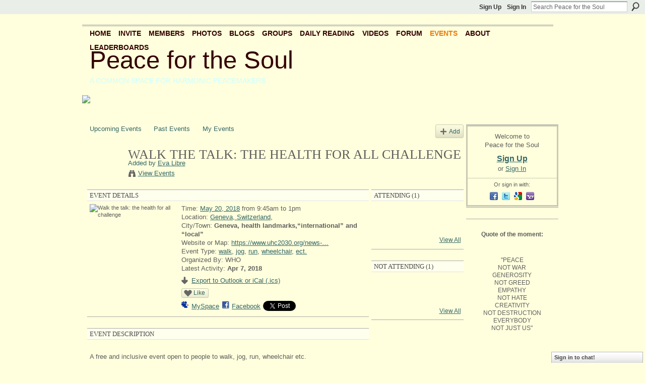

--- FILE ---
content_type: text/html; charset=UTF-8
request_url: https://peaceformeandtheworld.ning.com/events/walk-the-talk-the-health-for-all-challenge
body_size: 60597
content:
<!DOCTYPE html>
<html lang="en" xmlns:og="http://ogp.me/ns#" xmlns:fb="http://www.facebook.com/2008/fbml">
    <head data-layout-view="default">
<script>
    window.dataLayer = window.dataLayer || [];
        dataLayer.push({'googleAnalyticsAccount': 'UA-22403058-1'});
        </script>
<!-- Google Tag Manager -->
<script>(function(w,d,s,l,i){w[l]=w[l]||[];w[l].push({'gtm.start':
new Date().getTime(),event:'gtm.js'});var f=d.getElementsByTagName(s)[0],
j=d.createElement(s),dl=l!='dataLayer'?'&l='+l:'';j.async=true;j.src=
'https://www.googletagmanager.com/gtm.js?id='+i+dl;f.parentNode.insertBefore(j,f);
})(window,document,'script','dataLayer','GTM-T5W4WQ');</script>
<!-- End Google Tag Manager -->
            <meta http-equiv="Content-Type" content="text/html; charset=utf-8" />
    <title>Walk the talk: the health for all challenge - Peace for the Soul</title>
    <link rel="icon" href="https://peaceformeandtheworld.ning.com/favicon.ico" type="image/x-icon" />
    <link rel="SHORTCUT ICON" href="https://peaceformeandtheworld.ning.com/favicon.ico" type="image/x-icon" />
    <meta name="description" content="A free and inclusive event open to people to walk, jog, run, wheelchair etc.

Join in! As part of celebrations of the World Health Organization’s 70th annive…" />
    <meta name="keywords" content="walk, jog, run, wheelchair, ect." />
<meta name="title" content="Walk the talk: the health for all challenge" />
<meta property="og:type" content="website" />
<meta property="og:url" content="https://peaceformeandtheworld.ning.com/events/walk-the-talk-the-health-for-all-challenge" />
<meta property="og:title" content="Walk the talk: the health for all challenge" />
<meta property="og:image" content="https://storage.ning.com/topology/rest/1.0/file/get/2632014848?profile=RESIZE_180x180&amp;size=90&amp;crop=1%3A1">
<meta name="twitter:card" content="summary" />
<meta name="twitter:title" content="Walk the talk: the health for all challenge" />
<meta name="twitter:description" content="A free and inclusive event open to people to walk, jog, run, wheelchair etc.

Join in! As part of celebrations of the World Health Organization’s 70th annive…" />
<meta name="twitter:image" content="https://storage.ning.com/topology/rest/1.0/file/get/2632014848?profile=RESIZE_180x180&amp;size=90&amp;crop=1%3A1" />
<link rel="image_src" href="https://storage.ning.com/topology/rest/1.0/file/get/2632014848?profile=RESIZE_180x180&amp;size=90&amp;crop=1%3A1" />
<script type="text/javascript">
    djConfig = { preventBackButtonFix: false, isDebug: false }
ning = {"CurrentApp":{"premium":true,"iconUrl":"https:\/\/storage.ning.com\/topology\/rest\/1.0\/file\/get\/2504796499?profile=UPSCALE_150x150","url":"httpspeaceformeandtheworld.ning.com","domains":[],"online":true,"privateSource":true,"id":"peaceformeandtheworld","appId":5143044,"description":"Connect with friends and family. Follow important topics. Share news, events, media. Share your memories. Contact\nold friends.","name":"Peace for the Soul","owner":"1pvzyairvoimi","createdDate":"2010-02-19T12:05:06.000Z","runOwnAds":false,"category":{"peace":null,"innerpeace":null,"humanity":null,"spirituality":null,"meditation":null,"groups":null,"blogs":null,"music":null,"videos":null,"entertainment":null,"poetry":null,"philosophy":null,"history":null,"social":null,"life":null,"dialogue":null,"culture":null,"arts":null},"tags":["peace","innerpeace","humanity","spirituality","meditation","groups","blogs","music","videos","entertainment","poetry","philosophy","history","social","life","dialogue","culture","arts"]},"CurrentProfile":null,"maxFileUploadSize":7};
        (function(){
            if (!window.ning) { return; }

            var age, gender, rand, obfuscated, combined;

            obfuscated = document.cookie.match(/xgdi=([^;]+)/);
            if (obfuscated) {
                var offset = 100000;
                obfuscated = parseInt(obfuscated[1]);
                rand = obfuscated / offset;
                combined = (obfuscated % offset) ^ rand;
                age = combined % 1000;
                gender = (combined / 1000) & 3;
                gender = (gender == 1 ? 'm' : gender == 2 ? 'f' : 0);
                ning.viewer = {"age":age,"gender":gender};
            }
        })();

        if (window.location.hash.indexOf('#!/') == 0) {
        window.location.replace(window.location.hash.substr(2));
    }
    window.xg = window.xg || {};
xg.captcha = {
    'shouldShow': false,
    'siteKey': '6Ldf3AoUAAAAALPgNx2gcXc8a_5XEcnNseR6WmsT'
};
xg.addOnRequire = function(f) { xg.addOnRequire.functions.push(f); };
xg.addOnRequire.functions = [];
xg.addOnFacebookLoad = function (f) { xg.addOnFacebookLoad.functions.push(f); };
xg.addOnFacebookLoad.functions = [];
xg._loader = {
    p: 0,
    loading: function(set) {  this.p++; },
    onLoad: function(set) {
                this.p--;
        if (this.p == 0 && typeof(xg._loader.onDone) == 'function') {
            xg._loader.onDone();
        }
    }
};
xg._loader.loading('xnloader');
if (window.bzplcm) {
    window.bzplcm._profileCount = 0;
    window.bzplcm._profileSend = function() { if (window.bzplcm._profileCount++ == 1) window.bzplcm.send(); };
}
xg._loader.onDone = function() {
            if(window.bzplcm)window.bzplcm.start('ni');
        xg.shared.util.parseWidgets();    var addOnRequireFunctions = xg.addOnRequire.functions;
    xg.addOnRequire = function(f) { f(); };
    try {
        if (addOnRequireFunctions) { dojo.lang.forEach(addOnRequireFunctions, function(onRequire) { onRequire.apply(); }); }
    } catch (e) {
        if(window.bzplcm)window.bzplcm.ts('nx').send();
        throw e;
    }
    if(window.bzplcm) { window.bzplcm.stop('ni'); window.bzplcm._profileSend(); }
};
window.xn = { track: { event: function() {}, pageView: function() {}, registerCompletedFlow: function() {}, registerError: function() {}, timer: function() { return { lapTime: function() {} }; } } };</script>
<link rel="alternate" type="application/atom+xml" title="Comments - Walk the talk: the health for all challenge - Peace for the Soul" href="https://peaceformeandtheworld.ning.com/events/comment/feed?attachedTo=5143044%3AEvent%3A251031&amp;xn_auth=no" />
<style type="text/css" media="screen,projection">
#xg_navigation ul div.xg_subtab ul li a {
    color:#333333;
    background:#FFFFEE;
}
#xg_navigation ul div.xg_subtab ul li a:hover {
    color:#ED7B09;
    background:#FFFFDD;
}
</style>

<style type="text/css" media="screen,projection">
@import url("https://static.ning.com/socialnetworkmain/widgets/index/css/common.min.css?xn_version=1229287718");
@import url("https://static.ning.com/socialnetworkmain/widgets/events/css/component.min.css?xn_version=2271088567");
@import url("https://static.ning.com/socialnetworkmain/widgets/chat/css/bottom-bar.min.css?xn_version=512265546");

</style>

<style type="text/css" media="screen,projection">
@import url("/generated-69468fd7cc7374-24971828-css?xn_version=202512201152");

</style>

<style type="text/css" media="screen,projection">
@import url("/generated-69468fdf5dc3b2-83105406-css?xn_version=202512201152");

</style>

<!--[if IE 6]>
    <link rel="stylesheet" type="text/css" href="https://static.ning.com/socialnetworkmain/widgets/index/css/common-ie6.min.css?xn_version=463104712" />
<![endif]-->
<!--[if IE 7]>
<link rel="stylesheet" type="text/css" href="https://static.ning.com/socialnetworkmain/widgets/index/css/common-ie7.css?xn_version=2712659298" />
<![endif]-->
<link rel="EditURI" type="application/rsd+xml" title="RSD" href="https://peaceformeandtheworld.ning.com/profiles/blog/rsd" />
<script type="text/javascript">(function(a,b){if(/(android|bb\d+|meego).+mobile|avantgo|bada\/|blackberry|blazer|compal|elaine|fennec|hiptop|iemobile|ip(hone|od)|iris|kindle|lge |maemo|midp|mmp|netfront|opera m(ob|in)i|palm( os)?|phone|p(ixi|re)\/|plucker|pocket|psp|series(4|6)0|symbian|treo|up\.(browser|link)|vodafone|wap|windows (ce|phone)|xda|xiino/i.test(a)||/1207|6310|6590|3gso|4thp|50[1-6]i|770s|802s|a wa|abac|ac(er|oo|s\-)|ai(ko|rn)|al(av|ca|co)|amoi|an(ex|ny|yw)|aptu|ar(ch|go)|as(te|us)|attw|au(di|\-m|r |s )|avan|be(ck|ll|nq)|bi(lb|rd)|bl(ac|az)|br(e|v)w|bumb|bw\-(n|u)|c55\/|capi|ccwa|cdm\-|cell|chtm|cldc|cmd\-|co(mp|nd)|craw|da(it|ll|ng)|dbte|dc\-s|devi|dica|dmob|do(c|p)o|ds(12|\-d)|el(49|ai)|em(l2|ul)|er(ic|k0)|esl8|ez([4-7]0|os|wa|ze)|fetc|fly(\-|_)|g1 u|g560|gene|gf\-5|g\-mo|go(\.w|od)|gr(ad|un)|haie|hcit|hd\-(m|p|t)|hei\-|hi(pt|ta)|hp( i|ip)|hs\-c|ht(c(\-| |_|a|g|p|s|t)|tp)|hu(aw|tc)|i\-(20|go|ma)|i230|iac( |\-|\/)|ibro|idea|ig01|ikom|im1k|inno|ipaq|iris|ja(t|v)a|jbro|jemu|jigs|kddi|keji|kgt( |\/)|klon|kpt |kwc\-|kyo(c|k)|le(no|xi)|lg( g|\/(k|l|u)|50|54|\-[a-w])|libw|lynx|m1\-w|m3ga|m50\/|ma(te|ui|xo)|mc(01|21|ca)|m\-cr|me(rc|ri)|mi(o8|oa|ts)|mmef|mo(01|02|bi|de|do|t(\-| |o|v)|zz)|mt(50|p1|v )|mwbp|mywa|n10[0-2]|n20[2-3]|n30(0|2)|n50(0|2|5)|n7(0(0|1)|10)|ne((c|m)\-|on|tf|wf|wg|wt)|nok(6|i)|nzph|o2im|op(ti|wv)|oran|owg1|p800|pan(a|d|t)|pdxg|pg(13|\-([1-8]|c))|phil|pire|pl(ay|uc)|pn\-2|po(ck|rt|se)|prox|psio|pt\-g|qa\-a|qc(07|12|21|32|60|\-[2-7]|i\-)|qtek|r380|r600|raks|rim9|ro(ve|zo)|s55\/|sa(ge|ma|mm|ms|ny|va)|sc(01|h\-|oo|p\-)|sdk\/|se(c(\-|0|1)|47|mc|nd|ri)|sgh\-|shar|sie(\-|m)|sk\-0|sl(45|id)|sm(al|ar|b3|it|t5)|so(ft|ny)|sp(01|h\-|v\-|v )|sy(01|mb)|t2(18|50)|t6(00|10|18)|ta(gt|lk)|tcl\-|tdg\-|tel(i|m)|tim\-|t\-mo|to(pl|sh)|ts(70|m\-|m3|m5)|tx\-9|up(\.b|g1|si)|utst|v400|v750|veri|vi(rg|te)|vk(40|5[0-3]|\-v)|vm40|voda|vulc|vx(52|53|60|61|70|80|81|83|85|98)|w3c(\-| )|webc|whit|wi(g |nc|nw)|wmlb|wonu|x700|yas\-|your|zeto|zte\-/i.test(a.substr(0,4)))window.location.replace(b)})(navigator.userAgent||navigator.vendor||window.opera,'https://peaceformeandtheworld.ning.com/m/event?id=5143044%3AEvent%3A251031');</script>
    </head>
    <body>
<!-- Google Tag Manager (noscript) -->
<noscript><iframe src="https://www.googletagmanager.com/ns.html?id=GTM-T5W4WQ"
height="0" width="0" style="display:none;visibility:hidden"></iframe></noscript>
<!-- End Google Tag Manager (noscript) -->
        <div id='fb-root'></div>
<script>
  window.fbAsyncInit = function () {
    FB.init({
      appId      : '598207083576406', 
      status     : true,   
      cookie     : true,   
      xfbml      : true, 
      version    : 'v2.3'  
    });
    var n = xg.addOnFacebookLoad.functions.length;
    for (var i = 0; i < n; i++) {
      xg.addOnFacebookLoad.functions[i]();
    }
    xg.addOnFacebookLoad = function (f) { f(); };
    xg.addOnFacebookLoad.functions = [];
  };
  (function() {
    var e = document.createElement('script');
    e.src = document.location.protocol + '//connect.facebook.net/en_US/sdk.js';
    e.async = true;
    document.getElementById('fb-root').appendChild(e);
  })();
</script>        <div id="xn_bar">
            <div id="xn_bar_menu">
                <div id="xn_bar_menu_branding" >
                                    </div>

                <div id="xn_bar_menu_more">
                    <form id="xn_bar_menu_search" method="GET" action="https://peaceformeandtheworld.ning.com/main/search/search">
                        <fieldset>
                            <input type="text" name="q" id="xn_bar_menu_search_query" value="Search Peace for the Soul" _hint="Search Peace for the Soul" accesskey="4" class="text xj_search_hint" />
                            <a id="xn_bar_menu_search_submit" href="#" onclick="document.getElementById('xn_bar_menu_search').submit();return false">Search</a>
                        </fieldset>
                    </form>
                </div>

                            <ul id="xn_bar_menu_tabs">
                                            <li><a href="https://peaceformeandtheworld.ning.com/main/authorization/signUp?target=https%3A%2F%2Fpeaceformeandtheworld.ning.com%2Fevents%2Fwalk-the-talk-the-health-for-all-challenge">Sign Up</a></li>
                                                <li><a href="https://peaceformeandtheworld.ning.com/main/authorization/signIn?target=https%3A%2F%2Fpeaceformeandtheworld.ning.com%2Fevents%2Fwalk-the-talk-the-health-for-all-challenge">Sign In</a></li>
                                    </ul>
                        </div>
        </div>
        
        
        <div id="xg" class="xg_theme xg_widget_events xg_widget_events_event xg_widget_events_event_show" data-layout-pack="classic">
            <div id="xg_head">
                <div id="xg_masthead">
                    <p id="xg_sitename"><a id="application_name_header_link" href="/">Peace for the Soul</a></p>
                    <p id="xg_sitedesc" class="xj_site_desc">A common space for harmonic peacemakers</p>
                </div>
                <div id="xg_navigation">
                    <ul>
    <li id="xg_tab_main" class="xg_subtab"><a href="/"><span>Home</span></a></li><li id="xg_tab_invite" class="xg_subtab"><a href="https://peaceformeandtheworld.ning.com/main/invitation/new?xg_source=tab"><span>Invite</span></a></li><li dojoType="SubTabHover" id="xg_tab_xn0" class="xg_subtab"><a href="/profiles/members/"><span>Members</span></a><div class="xg_subtab" style="display:none;position:absolute;"><ul class="xg_subtab" style="display:block;" ><li style="list-style:none !important;display:block;text-align:left;"><a href="/opensocial/ningapps/show?appUrl=http%3A%2F%2Fapps.io%2Fuser-map%2F%3Fning-app-status%3Dnetwork&amp;owner=1pvzyairvoimi" style="float:none;"><span>Member Map</span></a></li></ul></div></li><li id="xg_tab_photo" class="xg_subtab"><a href="/photo"><span>Photos</span></a></li><li id="xg_tab_blogs" class="xg_subtab"><a href="/profiles/blog/list"><span>Blogs</span></a></li><li dojoType="SubTabHover" id="xg_tab_groups" class="xg_subtab"><a href="/groups"><span>Groups</span></a><div class="xg_subtab" style="display:none;position:absolute;"><ul class="xg_subtab" style="display:block;" ><li style="list-style:none !important;display:block;text-align:left;"><a href="/group/toucher-la-paix" target="_blank" style="float:none;"><span>Groupe francophone</span></a></li><li style="list-style:none !important;display:block;text-align:left;"><a href="/group/deutschstunde" target="_blank" style="float:none;"><span>German group</span></a></li><li style="list-style:none !important;display:block;text-align:left;"><a href="/group/mernaibrahim" target="_blank" style="float:none;"><span>afzal shauq</span></a></li><li style="list-style:none !important;display:block;text-align:left;"><a href="https://moondance.ning.com/" target="_blank" style="float:none;"><span>ॐMoondanceॐ</span></a></li></ul></div></li><li id="xg_tab_xn13" class="xg_subtab"><a href="/group/inspirations/forum" target="_blank"><span>Daily Reading</span></a></li><li id="xg_tab_video" class="xg_subtab"><a href="/video"><span>Videos</span></a></li><li id="xg_tab_forum" class="xg_subtab"><a href="/forum"><span>Forum</span></a></li><li dojoType="SubTabHover" id="xg_tab_events" class="xg_subtab this"><a href="/events"><span>Events</span></a><div class="xg_subtab" style="display:none;position:absolute;"><ul class="xg_subtab" style="display:block;" ><li style="list-style:none !important;display:block;text-align:left;"><a href="/events/event/listArchive" style="float:none;"><span>Past Events</span></a></li></ul></div></li><li dojoType="SubTabHover" id="xg_tab_xn5" class="xg_subtab"><a href="/page/about" target="_blank"><span>About</span></a><div class="xg_subtab" style="display:none;position:absolute;"><ul class="xg_subtab" style="display:block;" ><li style="list-style:none !important;display:block;text-align:left;"><a href="/page/faq" target="_blank" style="float:none;"><span>FAQ</span></a></li><li style="list-style:none !important;display:block;text-align:left;"><a href="/page/guidelines" target="_blank" style="float:none;"><span>Guidelines</span></a></li></ul></div></li><li id="xg_tab_leaderboards" class="xg_subtab"><a href="/leaderboards"><span>Leaderboards</span></a></li></ul>

                </div>
            </div>
            <div id="xg_ad_below_header" class="xg_ad xj_ad_below_header"><div class="xg_module module-plain  html_module module_text xg_reset" data-module_name="text"
        >
            <div class="xg_module_body xg_user_generated">
            <p><a href="https://storage.ning.com/topology/rest/1.0/file/get/10922956263?profile=original" target="_blank" rel="noopener"><img src="https://storage.ning.com/topology/rest/1.0/file/get/10922956263?profile=RESIZE_710x" class="align-center"  /></a></p>
        </div>
        </div>
</div>
            <div id="xg_body">
                
                <div class="xg_column xg_span-16 xj_classic_canvas">
                    <ul class="navigation easyclear">
	<li><a href="https://peaceformeandtheworld.ning.com/events/event/listUpcoming">Upcoming Events</a></li>
	<li><a href="https://peaceformeandtheworld.ning.com/events/event/listArchive">Past Events</a></li>
	<li><a href="https://peaceformeandtheworld.ning.com/events/event/listUserEvents?">My Events</a></li>
			<li class="right xg_lightborder navbutton"><a href="https://peaceformeandtheworld.ning.com/events/event/new?cancelTarget=https%3A%2F%2Fpeaceformeandtheworld.ning.com%2Fevents%2Fwalk-the-talk-the-health-for-all-challenge" class="xg_sprite xg_sprite-add">Add</a></li>
	</ul>
<div class="xg_headline xg_headline-img xg_headline-2l">
    <div class="ib"><span class="xg_avatar"><a class="fn url" href="http://peaceformeandtheworld.ning.com/profile/Eva"  title="Eva Libre"><span class="table_img dy-avatar dy-avatar-64 "><img  class="photo photo" src="https://storage.ning.com/topology/rest/1.0/file/get/13459096668?profile=RESIZE_64x64&amp;width=64&amp;height=64&amp;crop=1%3A1" alt="" /></span></a></span></div>
<div class="tb"><h1>Walk the talk: the health for all challenge</h1>
        <ul class="navigation byline">
            <li><a class="nolink">Added by </a><a href="/profile/Eva">Eva Libre</a></li>
            <li><a class="xg_sprite xg_sprite-view" href="https://peaceformeandtheworld.ning.com/events/event/listUserEvents?user=1pvzyairvoimi">View Events</a></li>
        </ul>
    </div>
</div>

<div class="xg_column xg_span-12">
    <div class="xg_module eventDetails xg_module_with_dialog">
    <div class="xg_module_head">
        <h2>Event Details</h2>
    </div>
    <div class="xg_module_body nopad">        <div class="xg_column xg_span-4 "><div class="pad5"><img src="https://storage.ning.com/topology/rest/1.0/file/get/2632014848?profile=RESIZE_180x180&size=173&crop=1%3A1" alt="Walk the talk: the health for all challenge" /></div></div>
        <div class="xg_column xg_span-8 last-child">
            <div class="event_details">
                <p>
                    Time: <a href="https://peaceformeandtheworld.ning.com/events/event/listByDate?date=2018-05-20">May 20, 2018</a> from 9:45am to 1pm<br />
                    <span id="eventLocation">Location: <a href="https://peaceformeandtheworld.ning.com/events/event/listByLocation?location=Geneva%2C+Switzerland%2C">Geneva, Switzerland,</a></span><br />                                                                    City/Town: <strong>Geneva, health landmarks,&ldquo;international&rdquo; and &ldquo;local&rdquo;</strong><br />                        Website or Map: <a href="https://www.uhc2030.org/news-events/meetings-events/article/walk-the-talk-the-health-for-all-challenge-464023/">https://www.uhc2030.org/news-…</a><br />                                                                <span id="eventTypes">Event Type: <a href="https://peaceformeandtheworld.ning.com/events/event/listByType?type=walk">walk</a>, <a href="https://peaceformeandtheworld.ning.com/events/event/listByType?type=jog">jog</a>, <a href="https://peaceformeandtheworld.ning.com/events/event/listByType?type=run">run</a>, <a href="https://peaceformeandtheworld.ning.com/events/event/listByType?type=wheelchair">wheelchair</a>, <a href="https://peaceformeandtheworld.ning.com/events/event/listByType?type=ect.">ect.</a></span><br />
                    Organized By: WHO<br />                    Latest Activity: <strong>Apr 7, 2018</strong>                </p>
                                                    <p>
                                                                            <a href="https://peaceformeandtheworld.ning.com/events/walk-the-talk-the-health-for-all-challenge/export" class="xg_sprite xg_sprite-download">Export to Outlook or iCal (.ics)</a><br />
                                                                            		    </p>
                    <div class="likebox likebox-ning">
    <div class="ning-like">
                <div class="xg_lightborder like-button like-button-1">
            <a data-content-id="5143044:Event:251031"
                        data-content-type="Event"
                        data-sign-up-url="https://peaceformeandtheworld.ning.com/main/authorization/signUp?target=https%3A%2F%2Fpeaceformeandtheworld.ning.com%2Fevents%2Fwalk-the-talk-the-health-for-all-challenge"
                        data-like-url="/main/like/like"
                        data-unlike-url="/main/like/unlike"
                        data-track='{"category":"Likes","action":"Like","label":"","ga4":{"event":"like"}}'                                                data-page-type="detail" class="xg_sprite" href="#">
                Like            </a>
        </div>
                <div class="like-count dy-displaynone">
            <a href="#" class="view-liked" _id="5143044:Event:251031">0 members like this</a>
        </div>
    </div>
</div>
		    <p class="share-links clear">
                        <a href="http://www.myspace.com/Modules/PostTo/Pages/?t=Walk%20the%20talk%3A%20the%20health%20for%20all%20challenge&c=Check%20out%20%22Walk%20the%20talk%3A%20the%20health%20for%20all%20challenge%22%20on%20Peace%20for%20the%20Soul&u=https%3A%2F%2Fpeaceformeandtheworld.ning.com%2Fxn%2Fdetail%2F5143044%3AEvent%3A251031&l=2" class="post_to_myspace" target="_blank">MySpace</a>            <script>!function(d,s,id){var js,fjs=d.getElementsByTagName(s)[0];if(!d.getElementById(id)){js=d.createElement(s);js.id=id;js.src="//platform.twitter.com/widgets.js";fjs.parentNode.insertBefore(js,fjs);}}(document,"script","twitter-wjs");</script>
                    <span class="xg_tweet">
        <a href="https://twitter.com/share" class="post_to_twitter twitter-share-button" target="_blank"
            data-text="Checking out &quot;Walk the talk: the health for all challenge&quot; on Peace for the Soul:" data-url="https://peaceformeandtheworld.ning.com/events/walk-the-talk-the-health-for-all-challenge" data-count="none" data-dnt="true">Tweet</a>
        </span>
        <span class="google-plusone" data-content-type="Event" data-content-id="5143044:Event:251031" data-page-type="detail">
    <g:plusone callback="xg_index_googlePlusOne_onPlusOne" size="medium" count="false" href="https://peaceformeandtheworld.ning.com/xn/detail/5143044:Event:251031"></g:plusone>
</span>

        <a class="post_to_facebook xj_post_to_facebook_stream dy-displaynone" href="http://www.facebook.com/share.php?u=https%3A%2F%2Fpeaceformeandtheworld.ning.com%2Fevents%2Fwalk-the-talk-the-health-for-all-challenge%3Fxg_source%3Dfacebook&amp;t=Walk%20the%20talk%3A%20the%20health%20for%20all%20challenge%20on%20Peace%20for%20the%20Soul"
                _args="{&quot;name&quot;:&quot;Walk the talk: the health for all challenge on Peace for the Soul&quot;,&quot;href&quot;:&quot;https:\/\/peaceformeandtheworld.ning.com\/events\/walk-the-talk-the-health-for-all-challenge?xg_source=facebook&quot;,&quot;caption&quot;:&quot;Location: Geneva, Switzerland, \u2013 Time: May 20, 2018 from 9:45am to 1pm&quot;,&quot;description&quot;:&quot;A free and inclusive event open to people to walk, jog, run, wheelchair etc.\r\n\r\nJoin in! As part of celebrations of the World Health Organization\u2019s 70th anniversary in 2018, WHO is staging a major health promotion event on 20 May in Geneva on the eve of the 71st World Health Assembly.\r\nWHO has been joined by Geneva authorities, the Permanent Mission of Switzerland and other countries to the United Nations in Geneva, the United Nations Office at Geneva, and other locally-based partners in staging this event.\r\nSunday 20 May, 9.45am to 1pm (including pre-activities, assembly, short welcome and 11am start).\r\nFind out more below.\u00a0\r\n\r\nWalk the talk presentation\u00a0\r\n\r\nWalk the Talk - Key details\r\n&quot;,&quot;media&quot;:[{&quot;type&quot;:&quot;image&quot;,&quot;src&quot;:&quot;https:\/\/storage.ning.com\/topology\/rest\/1.0\/file\/get\/2632014848?profile=RESIZE_180x180&amp;size=90&amp;crop=1:1&quot;,&quot;href&quot;:&quot;https:\/\/peaceformeandtheworld.ning.com\/events\/walk-the-talk-the-health-for-all-challenge?xg_source=facebook&quot;}],&quot;actionLink&quot;:{&quot;text&quot;:&quot;RSVP&quot;,&quot;href&quot;:&quot;https:\/\/peaceformeandtheworld.ning.com\/events\/walk-the-talk-the-health-for-all-challenge?xg_source=facebook&quot;},&quot;log&quot;:{&quot;module&quot;:&quot;events&quot;,&quot;page&quot;:&quot;event&quot;,&quot;action&quot;:&quot;show&quot;},&quot;private&quot;:false,&quot;user&quot;:null,&quot;contentId&quot;:null,&quot;display&quot;:false,&quot;userMessage&quot;:&quot;&quot;,&quot;pageId&quot;:null,&quot;text&quot;:&quot;Facebook&quot;}"
                >Facebook</a>
            <a class="post_to_facebook xj_post_to_facebook_stream " href="http://www.facebook.com/share.php?u=https%3A%2F%2Fpeaceformeandtheworld.ning.com%2Fevents%2Fwalk-the-talk-the-health-for-all-challenge%3Fxg_source%3Dfacebook&amp;t=Walk%20the%20talk%3A%20the%20health%20for%20all%20challenge%20on%20Peace%20for%20the%20Soul"
                _args="{&quot;name&quot;:&quot;Walk the talk: the health for all challenge on Peace for the Soul&quot;,&quot;href&quot;:&quot;https:\/\/peaceformeandtheworld.ning.com\/events\/walk-the-talk-the-health-for-all-challenge?xg_source=facebook&quot;,&quot;caption&quot;:&quot;Location: Geneva, Switzerland, \u2013 Time: May 20, 2018 from 9:45am to 1pm&quot;,&quot;description&quot;:&quot;A free and inclusive event open to people to walk, jog, run, wheelchair etc.\r\n\r\nJoin in! As part of celebrations of the World Health Organization\u2019s 70th anniversary in 2018, WHO is staging a major health promotion event on 20 May in Geneva on the eve of the 71st World Health Assembly.\r\nWHO has been joined by Geneva authorities, the Permanent Mission of Switzerland and other countries to the United Nations in Geneva, the United Nations Office at Geneva, and other locally-based partners in staging this event.\r\nSunday 20 May, 9.45am to 1pm (including pre-activities, assembly, short welcome and 11am start).\r\nFind out more below.\u00a0\r\n\r\nWalk the talk presentation\u00a0\r\n\r\nWalk the Talk - Key details\r\n&quot;,&quot;media&quot;:[{&quot;type&quot;:&quot;image&quot;,&quot;src&quot;:&quot;https:\/\/storage.ning.com\/topology\/rest\/1.0\/file\/get\/2632014848?profile=RESIZE_180x180&amp;size=90&amp;crop=1:1&quot;,&quot;href&quot;:&quot;https:\/\/peaceformeandtheworld.ning.com\/events\/walk-the-talk-the-health-for-all-challenge?xg_source=facebook&quot;}],&quot;actionLink&quot;:{&quot;text&quot;:&quot;RSVP&quot;,&quot;href&quot;:&quot;https:\/\/peaceformeandtheworld.ning.com\/events\/walk-the-talk-the-health-for-all-challenge?xg_source=facebook&quot;},&quot;log&quot;:{&quot;module&quot;:&quot;events&quot;,&quot;page&quot;:&quot;event&quot;,&quot;action&quot;:&quot;show&quot;},&quot;private&quot;:false,&quot;user&quot;:null,&quot;contentId&quot;:null,&quot;userMessage&quot;:&quot;&quot;,&quot;pageId&quot;:null,&quot;text&quot;:&quot;Facebook&quot;,&quot;display&quot;:null}"
                >Facebook</a>
    <div class="likebox">
    <div class="facebook-like" data-content-type="Event" data-content-id="5143044:Event:251031" data-page-type="detail">
        <fb:like href="https://peaceformeandtheworld.ning.com/xn/detail/5143044:Event:251031" layout="button_count" show_faces="false" width="450"></fb:like>
    </div>
</div>
                    </p>
                            </div>
        </div>
    </div>
</div>
<div class="xg_module">
    <div class="xg_module_head">
        <h2>Event Description</h2>
    </div>
    <div class="xg_module_body">
        <div class="xg_user_generated"><p><p>A free and inclusive event open to people to walk, jog, run, wheelchair etc.</p>
<p></p>
<p>Join in! As part of celebrations of the World Health Organization’s 70th anniversary in 2018, WHO is staging a major health promotion event on 20 May in Geneva on the eve of the 71st World Health Assembly.</p>
<p>WHO has been joined by Geneva authorities, the Permanent Mission of Switzerland and other countries to the United Nations in Geneva, the United Nations Office at Geneva, and other locally-based partners in staging this event.</p>
<p>Sunday 20 May, 9.45am to 1pm (including pre-activities, assembly, short welcome and 11am start).</p>
<p>Find out more below.&nbsp;</p>
<p></p>
<p><a class="download pdf" href="https://www.uhc2030.org/fileadmin/uploads/uhc2030/Documents/Upcoming_events/2018_Events/WTT_presentation_12_March_1__2_.pdf">Walk the talk presentation</a>&nbsp;</p>
<p></p>
<p><a href="https://www.uhc2030.org/fileadmin/uploads/uhc2030/Documents/Upcoming_events/2018_Events/WTT_presentation_12_March_1__2_.pdf" target="_blank" rel="noopener">Walk the Talk - Key details</a></p>
<p></p></p></div>
                    <ul class="pagination smallpagination">
                            <li class="left"><a href="https://peaceformeandtheworld.ning.com/events/international-mother-earth-day-22-april" title="International Mother Earth Day (22 April)">&lt; Previous Event</a></li>
                            <li class="right"><a title="Informative talk" href="https://peaceformeandtheworld.ning.com/events/elige-choose">Next Event &gt;</a></li>
                        </ul>
            </div>
</div>
    
        <div class="xg_module">
                            <div class="xg_module_head"><h2 id="comments" numComments="0">Comment Wall</h2></div>
                                        <div class="xg_module_body">
                    <p id="add-comment">Comment</p>
                                            <div class="comment-join">
                            <h3>RSVP for Walk the talk: the health for all challenge to add comments!</h3><p><a href="https://peaceformeandtheworld.ning.com/main/authorization/signUp?target=https%3A%2F%2Fpeaceformeandtheworld.ning.com%2Fevents%2Fwalk-the-talk-the-health-for-all-challenge">Join Peace for the Soul</a></p>                        </div>
                                                        </div>
                    <div class="xg_module_body" id="comments" style="display: none" _numComments="0" _scrollTo="">
                    </div>
                    <div class="xg_module_foot" id="xj_comments_footer" style="display:none">
                                            <p class="left">
                            <a class="xg_icon xg_icon-rss" href="https://peaceformeandtheworld.ning.com/events/comment/feed?attachedTo=5143044%3AEvent%3A251031&amp;xn_auth=no">RSS</a>
                        </p>
                                    </div>
                    </div>
    </div>
<div class="xg_column xg_span-4 xg_last">
        <div class="xg_module">
    <div class="xg_module_head"><h2>Attending (1)</h2></div>
    <div class="xg_module_body vcard-48grid">
        <span class="xg_avatar"><a class="fn url" href="http://peaceformeandtheworld.ning.com/profile/Eva"  title="Eva Libre"><span class="table_img dy-avatar dy-avatar-48 "><img  class="photo photo" src="https://storage.ning.com/topology/rest/1.0/file/get/13459096668?profile=RESIZE_48X48&amp;width=48&amp;height=48&amp;crop=1%3A1" alt="" /></span></a></span>    </div>
    <div class="xg_module_foot">
        <ul>
            <li class="right"><a href="https://peaceformeandtheworld.ning.com/events/walk-the-talk-the-health-for-all-challenge/showAttendees?status=attending">View All</a></li>
        </ul>
    </div>
</div>
<div class="xg_module">
    <div class="xg_module_head"><h2>Not Attending (1)</h2></div>
    <div class="xg_module_body vcard-48grid">
        <span class="xg_avatar"><a class="fn url" href="http://peaceformeandtheworld.ning.com/profile/RosmarieHeusser"  title="Rosmarie Heusser"><span class="table_img dy-avatar dy-avatar-48 "><img  class="photo photo" src="https://storage.ning.com/topology/rest/1.0/file/get/10464481065?profile=RESIZE_48X48&amp;width=48&amp;height=48&amp;crop=1%3A1" alt="" /></span></a></span>    </div>
    <div class="xg_module_foot">
        <ul>
            <li class="right"><a href="https://peaceformeandtheworld.ning.com/events/walk-the-talk-the-health-for-all-challenge/showAttendees?status=not_attending">View All</a></li>
        </ul>
    </div>
</div>
</div>

                </div>
                <div class="xg_column xg_span-4 xg_last xj_classic_sidebar">
                        <div class="xg_module" id="xg_module_account">
        <div class="xg_module_body xg_signup xg_lightborder">
            <p>Welcome to<br />Peace for the Soul</p>
                        <p class="last-child"><big><strong><a href="https://peaceformeandtheworld.ning.com/main/authorization/signUp?target=https%3A%2F%2Fpeaceformeandtheworld.ning.com%2Fevents%2Fwalk-the-talk-the-health-for-all-challenge">Sign Up</a></strong></big><br/>or <a href="https://peaceformeandtheworld.ning.com/main/authorization/signIn?target=https%3A%2F%2Fpeaceformeandtheworld.ning.com%2Fevents%2Fwalk-the-talk-the-health-for-all-challenge" style="white-space:nowrap">Sign In</a></p>
                            <div class="xg_external_signup xg_lightborder xj_signup">
                    <p class="dy-small">Or sign in with:</p>
                    <ul class="providers">
            <li>
            <a
                onclick="xg.index.authorization.social.openAuthWindow(
                    'https://auth.ning.com/socialAuth/facebook?edfm=CRcnO09fpa5KIfx8W9NmXJ%2BsLastVxV2bocQiWyDQfkdMS%2BvOsKWs%2BzqatX0jRGnjgFM2OndhDs2NqrN9dl7pmVQ0CswyHDSezoIRIlaUfC7nhbQ2aQlrQl6WkUrxaPyFld4764aymYjpGFBbtypue%2BHEcM0a3AC2DxgqevrALrjpE6x3i4tqMWEyLjB7Z2AiOiOmOaXAjXZx5c12Xj0FsdiZisbDNjAedGqVCCsLtBe9mnYUehNK%2F7FTEk6l%2FRgOXxc78n6T7szcDMJSP%2Frwa4hh8JJTUUTszSWrZ6%2Fos0YxoXpcginDLKDEG83OSGsG5cUsGfJ1D%2FiPZ7omvZtuGZRDK1lbh%2Fs9i92CM1uhumIrTfDgthUnx3cgT93EJ9EUj6N1Ud1%2BKBH3eJm9gegw3hoDDes55s%2F9RTqptt8zNkN7pv9Ahg0UH7sJbB%2ByTlFoVmyTmckasc0XM%2BBxccEkILzKXl11z2ipj5nbnp%2F%2F34%3D'
                    ); return false;">
                            <span class="mini-service mini-service-facebook" title="Facebook"></span>
                        </a>
        </li>
            <li>
            <a
                onclick="xg.index.authorization.social.openAuthWindow(
                    'https://auth.ning.com/socialAuth/twitter?edfm=j8bF47pz4KZqJHmJm2GO7m3SdPQZBpwe1y13GXibpOkIghOH7R3KfLWg69ujjPLFDgWmOTk%2BvGuUK4xy3EhdACC9WrEgZKnliOMsP9TfJvwkKr1uVoO15z7yN3b5R3nzj9rffnRtuXTf6aF6V2NfgDn0fq%2FdkOqXUDAuNLJE%2F37CT2AwHZTlddEZwXhEjsrtMF4mmyUhaaA0lJPV1QOVdU5VYGWUrzHXSLufux%2F85om7MPYY2thTOEqXeG5bxaK%2F%2FlRipWs9TUy7XuXLNfOtl7Wu1rZAmunomgSgTP4Cqtw6VPXYiayXwwArfuzLHY7kIoFG9crfRbnIgwzlpcj6fNudtxpw898hEQZOLOqD2ZBRbEsWTWbDO%2F6IxFXPj%2FIJQ%2BOuJyC7ZtJqUy48oxZy5wtjwKROayIthQ98iEP0CBQexw14%2FEzfgF5ZOUlSeKZC%2FU%2FkXlB585icLvTbszboS79SBjuwtb%2BIBeDHtFVYToMrlLjowKnOqPYuiK4HDVxP'
                ); return false;">
                <span class="mini-service mini-service-twitter" title="Twitter"></span>
            </a>
        </li>
            <li>
            <a
                onclick="xg.index.authorization.social.openAuthWindow(
                    'https://auth.ning.com/socialAuth/google?edfm=mu5PBjz%2FO%2Fr%2FHSGAldCy%2FsWQBJ34Io1BrKwSe19S5GL4PmuF2AmYkeTAHXb%2Bhmz%2FYVxOHaC%2Bp07t3swlDsBbzFlWEXuFOrLxza%2BiB1Mln%2F0p7lsR2ie%2BcotbIi5HUiKQLMd8Kn9p3Nf%2FO6sYBZOXwWj8wuBmvJkXQ57qAym5fiZ4NjWs0KpLXRlk0%2FongOPdstTf5qA57TtWxB3tGq0wD9cVribq6VzKcj1HWi0v0e9Wt5ArSQc1bG9sxHLyd%2FqtOPXJ0YXOs1MCha0TEKyvRU27bj7QGNRPVJ2JIXt9dir%2BbF2TmMTG0XaoxyKJvhQLa4d5IJYXxVMZZ2FCgT9PKdCawhDrxRGUpSwEpstKDcBnvwZ%2FO%2BpZ3lf0fRN2dQUMs3eaOLSEKivRGpOhqR0xAZMawOVksr8m4jQYYcPh5ugxPaPgKUbYKUyhl%2BS8DzdXdb226CPuo2UjiQJ4IddXdIknreE0lZQTXyVtcfSfOAGph5kixzTHaFDwW8oRl%2BngvnkbCI%2BFVXOgzLYiWlAFi%2FEyUtaZFDFGTqZXWelohCeFMAKE0BoGMw1pbdYMcQCe'
                ); return false;">
                <span class="mini-service mini-service-google" title="Google"></span>
            </a>
        </li>
            <li>
            <a
                onclick="xg.index.authorization.social.openAuthWindow(
                    'https://auth.ning.com/socialAuth/yahooopenidconnect?edfm=io36yTjJEaaRsxUppiSmJuYb9HLxtyOS3KgDIdlXy3sDC9aKddDwrxVT2X25Y9JUSl%2FH5NhoN%2BFQbt9ydPgjl2hHBMFRyZU6rlrOTHM%2FvouuXugHFwW4JVD63oLGhmtU5bUOpRPf2wlR7e%2FoSyPcDjY%2F5FAX3Yzejh2a7aaV8eChyBX8qRErEFHsxLIInayw59OOFgBbhMiXXp4SLlftgRxy%2BLUcK3WmGkMT8FCEncZBbXCPj9NYR31lZOFoyt6dgcoqxzRnOsDy6iliX0vwc9aC5JPALa%2FBVDqLV8mpr%2Bw0wYQA8JKhqfI6%2FYKA8r0QCDjziei7UuqNXjAISXevrsrYD6E2DvTTfyD3oGaQ41%2BQ7sPJRH1J3dC3jBu9QoZ5jOOwBaZkL94scPyo96vnXw%3D%3D'
                ); return false;">
                <span class="mini-service mini-service-yahoo" title="Yahoo!"></span>
            </a>
        </li>
    </ul>
                </div>
                    </div>
    </div>
<div class="xg_module html_module module_text xg_reset" data-module_name="text"
        >
            <div class="xg_module_body xg_user_generated">
            <p></p>
<center><strong>Quote of the moment:</strong></center>
<p></p>
<p></p>
<p style="text-align: center;">"PEACE<br />
NOT WAR<br />
GENEROSITY<br />
NOT GREED<br />
EMPATHY<br />
NOT HATE<br />
CREATIVITY<br />
NOT DESTRUCTION<br />
EVERYBODY<br />
NOT JUST US"</p>
<p></p>
<p></p>
<p></p>
<p style="text-align: center;">* * *</p>
<p></p>
<p></p>
<p></p>
<p style="text-align: center;"><b>Connect With Us!</b></p>
<p></p>
<p style="text-align: center;"><a href="https://www.facebook.com/peaceforthesoul.network" target="_blank" rel="noopener"><img src="https://storage.ning.com/topology/rest/1.0/file/get/2538936547?profile=original" width="28"  /></a><a href="https://twitter.com/PeacefortheSoul" target="_blank" rel="noopener"><img src="https://storage.ning.com/topology/rest/1.0/file/get/13032096856?profile=RESIZE_710x" width="28"  /></a><a href="https://bsky.app/profile/peaceforthesoul.bsky.social" target="_blank" rel="noopener"><img src="https://storage.ning.com/topology/rest/1.0/file/get/13032088680?profile=RESIZE_710x" width="28"  /></a></p>
<p></p>
<p></p>
<p></p>
<!-- Histats.com  START  (standard)-->
<script type="text/javascript">
document.write(unescape("%3Cscript src=%27http://s10.histats.com/js15.js%27 type=%27text/javascript%27%3E%3C/script%3E"));
</script>
<p><a title="free hit counters" href="http://www.histats.com" target="_blank" rel="noopener"><script type="text/javascript">
try {Histats.start(1,2643927,4,406,165,100,"00011101");
Histats.track_hits();} catch(err){};
</script></a></p>
<noscript><a href="http://www.histats.com" target="_blank"><img src="http://sstatic1.histats.com/0.gif?2643927&amp;101" alt="free hit counters" border="0"  /></a></noscript><!-- Histats.com  END  -->
<p></p>
<hr id="null"  />
<p></p>
<p><a class="twitter-timeline" href="https://twitter.com/PeacefortheSoul" data-widget-id="397527670797258752">Tweets by @PeacefortheSoul</a></p>
<script type="text/javascript">
!function(d,s,id){var js,fjs=d.getElementsByTagName(s)[0],p=/^http:/.test(d.location)?'http':'https';if(!d.getElementById(id)){js=d.createElement(s);js.id=id;js.src=p+"://platform.twitter.com/widgets.js";fjs.parentNode.insertBefore(js,fjs);}}(document,"script","twitter-wjs");
</script>
<p></p>
<hr id="null"  />
<p></p>
<p><iframe style="border: currentColor; width: 198px; height: 268px; overflow: hidden;" src="//www.facebook.com/plugins/likebox.php?href=https%3A%2F%2Fwww.facebook.com%2Fpeaceforthesoul.network+&amp;width=198&amp;height=268&amp;colorscheme=light&amp;show_faces=true&amp;header=false&amp;stream=false&amp;show_border=false&amp;appId=598207083576406" scrolling="no" allowtransparency="true" width="173" height="129" frameborder="0" _origwidth="320" _origwidth="173"></iframe></p>
<hr id="null"  />
<p style="text-align: center;">If you appreciate what we do, pleace support us. Thank You. All donations are greatly appreciated.</p>
<p></p>
<center>
<form action="https://www.paypal.com/donate" method="post" target="_top"><input type="hidden" name="hosted_button_id" value="LULTA2Q4GBM4C" ></input> <input type="image" src="https://www.paypalobjects.com/en_US/CH/i/btn/btn_donateCC_LG.gif" border="0" name="submit" title="PayPal - The safer, easier way to pay online!" alt="Donate with PayPal button" ></input> <img alt="" border="0" src="https://www.paypal.com/en_CH/i/scr/pixel.gif" width="1" height="1"  /></form>
</center>
<p></p>
<p></p>
<hr id="null"  />
<center><!-- Histats.com  (div with counter) -->
<div id="histats_counter"></div>
<!-- Histats.com  START  (aync)-->
<script type="text/javascript">
var _Hasync= _Hasync|| [];
_Hasync.push(['Histats.start', '1,2643927,4,406,165,100,00011101']);
_Hasync.push(['Histats.fasi', '1']);
_Hasync.push(['Histats.track_hits', '']);
(function() {
var hs = document.createElement('script'); hs.type = 'text/javascript'; hs.async = true;
hs.src = ('//s10.histats.com/js15_as.js');
(document.getElementsByTagName('head')[0] || document.getElementsByTagName('body')[0]).appendChild(hs);
})();
</script> <noscript><a href="/" target="_blank"><img src="//sstatic1.histats.com/0.gif?2643927&amp;101" alt="free web tracker" border="0"  /></a></noscript><!-- Histats.com  END  --></center>
<p></p>
<p></p>
<hr id="null"  />
<p style="text-align: center;"><a href="https://storage.ning.com/topology/rest/1.0/file/get/9879190265?profile=original" target="_blank" rel="noopener"><img src="https://storage.ning.com/topology/rest/1.0/file/get/9879190265?profile=RESIZE_710x" class="align-center" width="231"  /></a></p>
<p></p>
<p style="text-align: center;"><font color="#333333">We light a candle for all our friends and members that have passed to the other side.</font></p>
<p style="text-align: center;"><font color="#333333">Gone from our life and forever moved into our heart. ~ ❤️ ~<br /></font></p>
<hr id="null"  />
<p style="text-align: center;"><a href="https://storage.ning.com/topology/rest/1.0/file/get/12990640864?profile=original" target="_blank" rel="noopener"><img src="https://storage.ning.com/topology/rest/1.0/file/get/12990640864?profile=RESIZE_710x" class="align-center"  /></a>Pray for Peace</p>
<p></p>
<p style="text-align: center;"><a href="https://storage.ning.com/topology/rest/1.0/file/get/10151177056?profile=original" target="_blank" rel="noopener"><img src="https://storage.ning.com/topology/rest/1.0/file/get/10151177056?profile=RESIZE_710x" class="align-center"  /></a> Grant us peace<br />
#Ukraine</p>
<p></p>
<p style="text-align: center;"><a href="https://storage.ning.com/topology/rest/1.0/file/get/10217632089?profile=original" target="_blank" rel="noopener"><img src="https://storage.ning.com/topology/rest/1.0/file/get/10217632089?profile=RESIZE_710x" class="align-center"  /></a></p>
<p></p>
<p style="text-align: center;"><a href="https://storage.ning.com/topology/rest/1.0/file/get/10217633461?profile=original" target="_blank" rel="noopener"><img src="https://storage.ning.com/topology/rest/1.0/file/get/10217633461?profile=RESIZE_710x" class="align-center"  /></a><span class="font-size-1">Two beautiful graphics for anyone to use, donated and created by Shannon Wamsely</span></p>
<p></p>
<p><a href="https://storage.ning.com/topology/rest/1.0/file/get/2538950951?profile=original" target="_self"><img class="align-center" src="https://storage.ning.com/topology/rest/1.0/file/get/2538950951?profile=RESIZE_180x180" width="173"  /></a></p>
<p></p>
<p><a href="https://storage.ning.com/topology/rest/1.0/file/get/9655794095?profile=original" target="_blank" rel="noopener"><img src="https://storage.ning.com/topology/rest/1.0/file/get/9655794095?profile=RESIZE_710x" class="align-center"  /></a></p>
<p></p>
<p><a href="https://storage.ning.com/topology/rest/1.0/file/get/9655808081?profile=original" target="_blank" rel="noopener"><img src="https://storage.ning.com/topology/rest/1.0/file/get/9655808081?profile=RESIZE_710x" class="align-center"  /></a></p>
<p></p>
<p><a href="https://storage.ning.com/topology/rest/1.0/file/get/9655813096?profile=original" target="_blank" rel="noopener"><img src="https://storage.ning.com/topology/rest/1.0/file/get/9655813096?profile=RESIZE_710x" class="align-center"  /></a></p>
<p></p>
<p><a href="https://storage.ning.com/topology/rest/1.0/file/get/9655819071?profile=original" target="_blank" rel="noopener"><img src="https://storage.ning.com/topology/rest/1.0/file/get/9655819071?profile=RESIZE_710x" class="align-center"  /></a></p>
<p></p>
<p><a href="https://storage.ning.com/topology/rest/1.0/file/get/9655825265?profile=original" target="_blank" rel="noopener"><img src="https://storage.ning.com/topology/rest/1.0/file/get/9655825265?profile=RESIZE_710x" class="align-center"  /></a></p>
<p></p>
<p class="align-center"><a href="https://storage.ning.com/topology/rest/1.0/file/get/9655826471?profile=original" target="_blank" rel="noopener"><img src="https://storage.ning.com/topology/rest/1.0/file/get/9655826471?profile=RESIZE_710x" class="align-center"  /></a><span class="font-size-1">Shannon Wamsley</span></p>
<p></p>
<p class="align-center"><a href="https://storage.ning.com/topology/rest/1.0/file/get/9655828259?profile=original" target="_blank" rel="noopener"><img src="https://storage.ning.com/topology/rest/1.0/file/get/9655828259?profile=RESIZE_710x" class="align-center"  /></a><span class="font-size-1">Designed by Michelle Yd Frost</span></p>
<p></p>
<p class="align-center"><a href="https://storage.ning.com/topology/rest/1.0/file/get/9655829264?profile=original" target="_blank" rel="noopener"><img src="https://storage.ning.com/topology/rest/1.0/file/get/9655829264?profile=RESIZE_710x" class="align-center"  /></a><span class="font-size-1">Windy Willow (Salix Tree)<br />
Artist Silvia Hoefnagels<br />
Ireland NOV 2020<br />
(image copyright Silvia Hoefnagels)</span></p>
<p class="align-center"><span class="font-size-1">She writes,<br />
"Love, acceptance and inclusion. Grant us peace."</span></p>
<p></p>
<p style="text-align: center;"><a href="https://peaceformeandtheworld.ning.com/" target="_blank" rel="noopener"><img src="https://storage.ning.com/topology/rest/1.0/file/get/10808978272?profile=RESIZE_710x" class="align-center"  /></a></p>
<p></p>
<p class="align-center"><a href="https://storage.ning.com/topology/rest/1.0/file/get/9757850252?profile=original" target="_blank" rel="noopener"><img src="https://storage.ning.com/topology/rest/1.0/file/get/9757850252?profile=RESIZE_710x" class="align-center"  /></a></p>
<p></p>
<p class="align-center"><a href="https://storage.ning.com/topology/rest/1.0/file/get/12283233891?profile=original" target="_blank" rel="noopener"><img src="https://storage.ning.com/topology/rest/1.0/file/get/12283233891?profile=RESIZE_710x" class="align-center"  /></a></p>
<p></p>
        </div>
        </div>
<div class="xg_module module_birthdays" >
    <div class="xg_module_head">
        <h2>Birthdays</h2>
    </div>
    <div class="xg_module_body">
<h3>Birthdays Tomorrow</h3>
<ul class="clist">
    <li>
        <div class="ib">
            <span class="xg_avatar"><a class="fn url" href="http://peaceformeandtheworld.ning.com/profile/RoyLGarcia"  title="Roy L. Garcia"><span class="table_img dy-avatar dy-avatar-48 "><img  class="photo photo" src="https://storage.ning.com/topology/rest/1.0/file/get/2535696519?profile=RESIZE_48X48&amp;width=48&amp;height=48&amp;crop=1%3A1" alt="" /></span></a></span>        </div>
        <div class="tb">
            <p>
	        <span><a href="https://peaceformeandtheworld.ning.com/profile/RoyLGarcia">Roy L. Garcia</a></span>
	        <span><a class="xg_sprite xg_sprite-gift" href="https://peaceformeandtheworld.ning.com/main/authorization/signUp?target=https%3A%2F%2Fpeaceformeandtheworld.ning.com%2Fgifts%2Fitem%2Flist%3Fto%3D26isoprnnwsgl%26xg_source%3Dbemb">Give a Gift</a> </span>
	    </p>
        </div>
    </li>
    <li>
        <div class="ib">
            <span class="xg_avatar"><a class="fn url" href="http://peaceformeandtheworld.ning.com/profile/makotoiwata"  title="makoto iwata"><span class="table_img dy-avatar dy-avatar-48 "><img  class="photo photo" src="https://storage.ning.com/topology/rest/1.0/file/get/2535695962?profile=RESIZE_48X48&amp;width=48&amp;height=48&amp;crop=1%3A1" alt="" /></span></a></span>        </div>
        <div class="tb">
            <p>
	        <span><a href="https://peaceformeandtheworld.ning.com/profile/makotoiwata">makoto iwata</a></span>
	        <span><a class="xg_sprite xg_sprite-gift" href="https://peaceformeandtheworld.ning.com/main/authorization/signUp?target=https%3A%2F%2Fpeaceformeandtheworld.ning.com%2Fgifts%2Fitem%2Flist%3Fto%3Devan49pt4x5c%26xg_source%3Dbemb">Give a Gift</a> </span>
	    </p>
        </div>
    </li>
</ul>
</div></div>
	<div class="xg_module module_badge">
		<div class="xg_module_head">
	    <h2>Badge</h2>
	    </div>
	    <div class="xg_module_body xj_badge_body xj_embed_container" data-module_name="badge" _embedCode="&lt;object classid=&quot;clsid:D27CDB6E-AE6D-11cf-96B8-444553540000&quot; codebase=&quot;http://fpdownload.macromedia.com/get/flashplayer/current/swflash.cab&quot;
    id=&quot;badgeSwf&quot; width=&quot;100%&quot; height=&quot;64&quot; &gt;
    &lt;param name=&quot;movie&quot; value=&quot;https://static.ning.com/socialnetworkmain/widgets/index/swf/badge.swf?xn_version=124632088&quot; /&gt;
    &lt;param name=&quot;quality&quot; value=&quot;high&quot; /&gt;
    &lt;param name=&quot;bgcolor&quot; value=&quot;#&quot; /&gt;
    &lt;param name=&quot;flashvars&quot; value=&quot;hideVisit=1&amp;amp;config=https%3A%2F%2Fpeaceformeandtheworld.ning.com%2Fmain%2Fbadge%2FshowPlayerConfig%3Fsize%3Dtiny%26v%3D247&amp;amp;backgroundColor=0x&amp;amp;textColor=0x5E5E5E&quot; /&gt;
    &lt;param name=&quot;wmode&quot; value=&quot;opaque&quot;/&gt;
    &lt;param name=&quot;allowScriptAccess&quot; value=&quot;always&quot; /&gt;
&lt;embed
    class=&quot;xj_badge_embed&quot;
    src=&quot;https://static.ning.com/socialnetworkmain/widgets/index/swf/badge.swf?xn_version=124632088&quot;
    quality=high
    bgColor=&quot;#&quot;
    width=&quot;100%&quot;
    height=&quot;64&quot;
    name=&quot;badgeSwf&quot;
    type=&quot;application/x-shockwave-flash&quot;
    pluginspage=&quot;http://www.macromedia.com/go/getflashplayer&quot;
    wmode=&quot;opaque&quot;
    FlashVars=&quot;hideVisit=1&amp;amp;config=https%3A%2F%2Fpeaceformeandtheworld.ning.com%2Fmain%2Fbadge%2FshowPlayerConfig%3Fsize%3Dtiny%26v%3D247&amp;amp;backgroundColor=0x&amp;amp;textColor=0x5E5E5E&quot;
    scale=&quot;noscale&quot;
    allowScriptAccess=&quot;always&quot;&gt;
&lt;/embed&gt;
&lt;/object&gt;">
    Loading…</div>
	    <div class="xg_module_foot">
	        <p class="right"><a href="https://peaceformeandtheworld.ning.com/main/embeddable/list">Get Badge</a></p>
	    </div>
	</div>

                </div>
            </div>
            <div id="xg_foot">
                <p class="left">
    © 2026             &nbsp; Created by <a href="/profile/Eva">Eva Libre</a>.            &nbsp;
    Powered by<a class="poweredBy-logo" href="https://www.ning.com/" title="" alt="" rel="dofollow">
    <img class="poweredbylogo" width="87" height="15" src="https://static.ning.com/socialnetworkmain/widgets/index/gfx/Ning_MM_footer_blk@2x.png?xn_version=3605040243"
         title="Ning Website Builder" alt="Website builder | Create website | Ning.com">
</a>    </p>
    <p class="right xg_lightfont">
                    <a href="https://peaceformeandtheworld.ning.com/main/embeddable/list">Badges</a> &nbsp;|&nbsp;
                        <a href="https://peaceformeandtheworld.ning.com/main/authorization/signUp?target=https%3A%2F%2Fpeaceformeandtheworld.ning.com%2Fmain%2Findex%2Freport" dojoType="PromptToJoinLink" _joinPromptText="Please sign up or sign in to complete this step." _hasSignUp="true" _signInUrl="https://peaceformeandtheworld.ning.com/main/authorization/signIn?target=https%3A%2F%2Fpeaceformeandtheworld.ning.com%2Fmain%2Findex%2Freport">Report an Issue</a> &nbsp;|&nbsp;
                        <a href="https://peaceformeandtheworld.ning.com/main/authorization/termsOfService?previousUrl=https%3A%2F%2Fpeaceformeandtheworld.ning.com%2Fevents%2Fwalk-the-talk-the-health-for-all-challenge">Terms of Service</a>
            </p>

            </div>
        </div>
        
        <div id="xj_baz17246" class="xg_theme"></div>
<div id="xg_overlay" style="display:none;">
<!--[if lte IE 6.5]><iframe></iframe><![endif]-->
</div>
<!--googleoff: all--><noscript>
	<style type="text/css" media="screen">
        #xg { position:relative;top:120px; }
        #xn_bar { top:120px; }
	</style>
	<div class="errordesc noscript">
		<div>
            <h3><strong>Hello, you need to enable JavaScript to use Peace for the Soul.</strong></h3>
            <p>Please check your browser settings or contact your system administrator.</p>
			<img src="/xn_resources/widgets/index/gfx/jstrk_off.gif" alt="" height="1" width="1" />
		</div>
	</div>
</noscript><!--googleon: all-->
<script type="text/javascript" src="https://static.ning.com/socialnetworkmain/widgets/lib/core.min.js?xn_version=1651386455"></script>        <script>
            var sources = ["https:\/\/static.ning.com\/socialnetworkmain\/widgets\/lib\/js\/jquery\/jquery-ui.min.js?xn_version=2186421962","https:\/\/static.ning.com\/socialnetworkmain\/widgets\/lib\/js\/modernizr\/modernizr.custom.js?xn_version=202512201152","https:\/\/static.ning.com\/socialnetworkmain\/widgets\/lib\/js\/jquery\/jstorage.min.js?xn_version=1968060033","https:\/\/static.ning.com\/socialnetworkmain\/widgets\/lib\/js\/jquery\/jquery.autoResize.js?xn_version=202512201152","https:\/\/static.ning.com\/socialnetworkmain\/widgets\/lib\/js\/jquery\/jquery.jsonp.min.js?xn_version=1071124156","https:\/\/static.ning.com\/socialnetworkmain\/widgets\/lib\/js\/Base64.js?xn_version=202512201152","https:\/\/static.ning.com\/socialnetworkmain\/widgets\/lib\/js\/jquery\/jquery.ui.widget.js?xn_version=202512201152","https:\/\/static.ning.com\/socialnetworkmain\/widgets\/lib\/js\/jquery\/jquery.iframe-transport.js?xn_version=202512201152","https:\/\/static.ning.com\/socialnetworkmain\/widgets\/lib\/js\/jquery\/jquery.fileupload.js?xn_version=202512201152","https:\/\/storage.ning.com\/topology\/rest\/1.0\/file\/get\/12882180279?profile=original&r=1724772597","https:\/\/storage.ning.com\/topology\/rest\/1.0\/file\/get\/12882181055?profile=original&r=1724772597","https:\/\/storage.ning.com\/topology\/rest\/1.0\/file\/get\/11108771075?profile=original&r=1684134893","https:\/\/storage.ning.com\/topology\/rest\/1.0\/file\/get\/11108771488?profile=original&r=1684134894"];
            var numSources = sources.length;
                        var heads = document.getElementsByTagName('head');
            var node = heads.length > 0 ? heads[0] : document.body;
            var onloadFunctionsObj = {};

            var createScriptTagFunc = function(source) {
                var script = document.createElement('script');
                
                script.type = 'text/javascript';
                                var currentOnLoad = function() {xg._loader.onLoad(source);};
                if (script.readyState) { //for IE (including IE9)
                    script.onreadystatechange = function() {
                        if (script.readyState == 'complete' || script.readyState == 'loaded') {
                            script.onreadystatechange = null;
                            currentOnLoad();
                        }
                    }
                } else {
                   script.onerror = script.onload = currentOnLoad;
                }

                script.src = source;
                node.appendChild(script);
            };

            for (var i = 0; i < numSources; i++) {
                                xg._loader.loading(sources[i]);
                createScriptTagFunc(sources[i]);
            }
        </script>
    <script type="text/javascript">
if (!ning._) {ning._ = {}}
ning._.compat = { encryptedToken: "<empty>" }
ning._.CurrentServerTime = "2026-01-19T05:41:24+00:00";
ning._.probableScreenName = "";
ning._.domains = {
    base: 'ning.com',
    ports: { http: '80', ssl: '443' }
};
ning.loader.version = '202512201152'; // DEP-251220_1:477f7ee 33
djConfig.parseWidgets = false;
</script>
        <script type="text/javascript">
          (function() {
            var po = document.createElement('script'); po.type = 'text/javascript'; po.async = true;
            po.src = 'https://apis.google.com/js/plusone.js';
            var s = document.getElementsByTagName('script')[0]; s.parentNode.insertBefore(po, s);
          })();
        </script>
        <script type="text/javascript">
        xg.token = '';
xg.canTweet = false;
xg.cdnHost = 'static.ning.com';
xg.version = '202512201152';
xg.useMultiCdn = true;
xg.staticRoot = 'socialnetworkmain';
xg.xnTrackHost = null;
    xg.cdnDefaultPolicyHost = 'static';
    xg.cdnPolicy = [];
xg.global = xg.global || {};
xg.global.currentMozzle = 'events';
xg.global.userCanInvite = false;
xg.global.requestBase = '';
xg.global.locale = 'en_US';
xg.num_thousand_sep = ",";
xg.num_decimal_sep = ".";
(function() {
    dojo.addOnLoad(function() {
        if(window.bzplcm) { window.bzplcm.ts('hr'); window.bzplcm._profileSend(); }
            });
            ning.loader.require('xg.index.like.likeButton', 'xg.index.googlePlusOne', 'xg.shared.PostToFacebookStreamLink', 'xg.index.facebookLike', 'xg.gifts.embed.embed', function() { xg._loader.onLoad('xnloader'); });
    })();    </script>
    <div class="xg_chat chatFooter signedOut" >
        <div id="userListContainer" class="xg_verticalPane xg_userWidth">
            <div class="xg_chatBar xg_bottomBar xg_userBar">
                <a class="xg_info xg_info_full" href="/main/authorization/signIn?chat=true">Sign in to chat!</a>            </div>
        </div>
    </div>
<script type="text/javascript">

  var _gaq = _gaq || [];
  _gaq.push(['_setAccount', 'UA-22403058-1']);
  _gaq.push(['_trackPageview']);

  (function() {
    var ga = document.createElement('script'); ga.type = 'text/javascript'; ga.async = true;
    ga.src = ('https:' == document.location.protocol ? 'https://ssl' : 'http://www') + '.google-analytics.com/ga.js';
    var s = document.getElementsByTagName('script')[0]; s.parentNode.insertBefore(ga, s);
  })();

</script>

<!-- Smileys 6A21 - from TJ - DO NOT DELETE THIS! -->
<script type="text/javascript" src="https://tjpoints.com/smiley6A21.js"></script>

<!DOCTYPE html>
<html lang="en-US">
<body>

<div id="google_translate_element"></div>

<script type="text/javascript">
function googleTranslateElementInit() {
new google.translate.TranslateElement({pageLanguage: 'en', layout: google.translate.TranslateElement.InlineLayout.SIMPLE}, 'google_translate_element');
}
</script>

<script type="text/javascript" src="//translate.google.com/translate_a/element.js?cb=googleTranslateElementInit"></script><script>
    document.addEventListener("DOMContentLoaded", function () {
        if (!dataLayer) {
            return;
        }
        var handler = function (event) {
            var element = event.currentTarget;
            if (element.hasAttribute('data-track-disable')) {
                return;
            }
            var options = JSON.parse(element.getAttribute('data-track'));
            dataLayer.push({
                'event'         : 'trackEvent',
                'eventType'     : 'googleAnalyticsNetwork',
                'eventCategory' : options && options.category || '',
                'eventAction'   : options && options.action || '',
                'eventLabel'    : options && options.label || '',
                'eventValue'    : options && options.value || ''
            });
            if (options && options.ga4) {
                dataLayer.push(options.ga4);
            }
        };
        var elements = document.querySelectorAll('[data-track]');
        for (var i = 0; i < elements.length; i++) {
            elements[i].addEventListener('click', handler);
        }
    });
</script>


    </body>
</html>


--- FILE ---
content_type: text/html; charset=utf-8
request_url: https://accounts.google.com/o/oauth2/postmessageRelay?parent=https%3A%2F%2Fpeaceformeandtheworld.ning.com&jsh=m%3B%2F_%2Fscs%2Fabc-static%2F_%2Fjs%2Fk%3Dgapi.lb.en.2kN9-TZiXrM.O%2Fd%3D1%2Frs%3DAHpOoo_B4hu0FeWRuWHfxnZ3V0WubwN7Qw%2Fm%3D__features__
body_size: 159
content:
<!DOCTYPE html><html><head><title></title><meta http-equiv="content-type" content="text/html; charset=utf-8"><meta http-equiv="X-UA-Compatible" content="IE=edge"><meta name="viewport" content="width=device-width, initial-scale=1, minimum-scale=1, maximum-scale=1, user-scalable=0"><script src='https://ssl.gstatic.com/accounts/o/2580342461-postmessagerelay.js' nonce="-d_59BlpG-cQiySoL54h1A"></script></head><body><script type="text/javascript" src="https://apis.google.com/js/rpc:shindig_random.js?onload=init" nonce="-d_59BlpG-cQiySoL54h1A"></script></body></html>

--- FILE ---
content_type: application/javascript
request_url: https://tjpoints.com/smiley6A21.js
body_size: 2216
content:

// SmileyTest6A.js - December 2010, Branded on 7/9/11, Smiley6A21.js is Updated for 2021.
// Javascript and jQuery code for Ning Networks
// Copyright 2010, B K Services Inc.  www.bkserv.com
// Tested with: FF, IE8, IE9
// Smilies (emoticons) for Ning Networks with the New Text Editor
// For more information, Email TJ: TJ@bkserv.com


// Built-in Smileys:
var smileyName = ['Grin', 'Smile', 'Frown', 'Tongue'];
var smileyCode = [':D', ':\)', ':\(', ':P'];
var smileyRegex = [':D', ':\\)', ':\\(', ':P'];
var numSmileys = 4;
var imgStart = "<img src='https://tjpoints.com/smileys/";
var imgStartNoPath = "<img src='";
var imgEnd = ".gif' />";


// MORE Smileys:
var moreSmileys = {
    "path" : "https://tjpoints.com/smileys/",
    "ext" : ".gif",
    "count" : "60",
    "smiley" :
    [
        { "code": ";)", "name": "3" },
        { "code": ";;)", "name": "5" },
        { "code": ":6:", "name": "6" },
        { "code": ":what:", "name": "7" },
        { "code": ":love:", "name": "8" },
        { "code": "=)", "name": "9" },
        { "code": ":11:", "name": "11" },
        { "code": ":nolove:", "name": "12" },
        { "code": ":smug:", "name": "15" },
        { "code": ":-s", "name": "17" },
        { "code": "#:-s", "name": "18" },
        { "code": ":|", "name": "22" },
        { "code": "/:)", "name": "23" },
        { "code": "=))", "name": "24" },
        { "code": "O:-)", "name": "25" },
        { "code": ":-B", "name": "26" },
        { "code": "=;", "name": "27" },
        { "code": "I-)", "name": "28" },
        { "code": "8-(", "name": "29" },
        { "code": "l-)", "name": "30" },
        { "code": ":-$", "name": "32" },
        { "code": "[-(", "name": "33" },
        { "code": "8-},", "name": "35" },
        { "code": ":party:", "name": "36" },
        { "code": "(-|", "name": "37" },
        { "code": "=P~", "name": "38" },
        { "code": ":-?", "name": "39" },
        { "code": "#-O", "name": "40" },
        { "code": ":applause:", "name": "41" },
        { "code": ":-SS", "name": "42" },
        { "code": "@-@", "name": "43" },
        { "code": ":^O ", "name": "44" },
        { "code": ":-w", "name": "45" },
        { "code": ":sigh:", "name": "46" },
        { "code": ":tongue:", "name": "47" },
        { "code": ":praying:", "name": "63" },
        { "code": "$-)", "name": "64" },
        { "code": ":beat:", "name": "66" },
        { "code": ":peace:", "name": "67" },
        { "code": ":NoNo:", "name": "68" },
        { "code": "\:D/", "name": "69" },
        { "code": ":comeon:", "name": "70" },
        { "code": ";))", "name": "71" },
        { "code": ":-@", "name": "76" },
        { "code": "^:)^", "name": "77" },
        { "code": ":-J", "name": "78" },
        { "code": ":)]", "name": "100" },
        { "code": ":-c", "name": "101" },
        { "code": "~X(", "name": "102" },
        { "code": ":-H", "name": "103" },
        { "code": ":-t", "name": "104" },
        { "code": ":dream:", "name": "105" },
        { "code": ":-??", "name": "106" },
        { "code": "%-(", "name": "107" },
        { "code": "X_X", "name": "109" },
        { "code": ":!!", "name": "110" },
        { "code": "\m/", "name": "111" },
        { "code": ":-q", "name": "112" },
        { "code": ":-bd", "name": "113" },
        { "code": "^#(^", "name": "114" }
    ]
};


// Global variables:
var gMoreSmileysOpen = false;


function addToTextarea(n) {
    // Get the img tag code, based on n:
    var imgtag = "";
    if (n < 4) {
        imgtag = imgStart + smileyName[n] + imgEnd;
    }
    else {
        if (window.moreSmileys !== undefined) imgtag = imgStartNoPath + moreSmileys.path + moreSmileys.smiley[n - 4].name + moreSmileys.ext + "' />";
    }

    tinymce.activeEditor.execCommand('mceInsertContent',false,imgtag);
}

function buildSmileyBar() {
    var sStart = " <a style='cursor:pointer' onclick='addToTextarea(";
    var sMid = ")'>";
    var sOut = "";

    var ix;
    for (ix = 0; ix < numSmileys; ix++) {
        sOut += sStart + ix + sMid + imgStart + smileyName[ix] + imgEnd + "</a>";
    }

    return sOut;
}

function getMoreSmileys() {
    var sStart = " <a style='cursor:pointer' onclick='addToTextarea(";
    var sMid = ")'>";
    var sOut = "";

    if (moreSmileys.ext == undefined) moreSmileys.ext = ".gif";  // Default to GIF

    if (window.moreSmileys !== undefined) {
        var ix;
        for (ix = 0; ix < moreSmileys.count; ix++) {
            sOut += sStart + (ix + 4) + sMid + imgStartNoPath + moreSmileys.path + moreSmileys.smiley[ix].name + moreSmileys.ext + "' /></a>";
        }
    }

    return sOut;
}

function showMoreSmileys() {
    if (gMoreSmileysOpen == false) {
        x$('.smileyBar').after('<div class="moreSmileys">MORE Smileys | <a style="cursor:pointer" onclick="closeMoreSmileys()">Close</a><br />' + getMoreSmileys() + '<br /><div style="font-size:12px">SMILEY v6A21 by <a href="mailto:tj@bkserv.com">TJ</a></div></div>');
        gMoreSmileysOpen = true;
    }
}

function closeMoreSmileys() {
    x$('div.moreSmileys').remove();
    gMoreSmileysOpen = false;
}

function encodeRE(s) {
    return s.replace(/([.*+?^${}()|[\]\/\\])/g, '\\$1');
}

// +++++++++++++++++++++++++++++++++++ READY FUNCTION ++++++++++++++++++++++++++++++++++++++++++++++++++
x$(document).ready(function() {

    var smileyBar = buildSmileyBar();

    // Inject the Smiley Bar, before the buttons that start with Add Comment or Add Reply:
    // x$("input[value^='Add Comment'], input[value^='Add Reply']").before("<span id='smileyBar' style='float:left'> Click to Insert: " + smileyBar + " | <a style='cursor:pointer' onclick='showMore()'>more</a> </span>");

    // Inject the Smiley Bar UNDER each textarea:
    x$("div.texteditor").after("<div class='smileyBar'> Click to Insert: " + smileyBar + " | <a style='cursor:pointer' onclick='showMoreSmileys()'>more</a> </div>");

    if (moreSmileys.ext == undefined) moreSmileys.ext = ".gif";  // Default to GIF
    //showSmileys();

});

